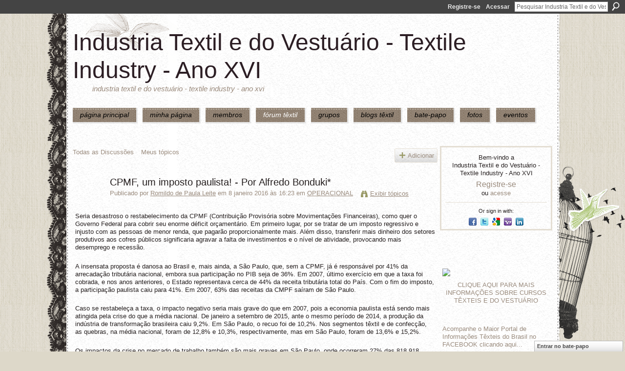

--- FILE ---
content_type: text/html; charset=UTF-8
request_url: https://textileindustry.ning.com/forum/topics/cpmf-um-imposto-paulista-por-alfredo-bonduki
body_size: 65800
content:
<!DOCTYPE html>
<html lang="pt" xmlns:og="http://ogp.me/ns#" xmlns:fb="http://www.facebook.com/2008/fbml">
<head data-layout-view="default" class="xj_layout_head">
<script>
    window.dataLayer = window.dataLayer || [];
        </script>
<!-- Google Tag Manager -->
<script>(function(w,d,s,l,i){w[l]=w[l]||[];w[l].push({'gtm.start':
new Date().getTime(),event:'gtm.js'});var f=d.getElementsByTagName(s)[0],
j=d.createElement(s),dl=l!='dataLayer'?'&l='+l:'';j.async=true;j.src=
'https://www.googletagmanager.com/gtm.js?id='+i+dl;f.parentNode.insertBefore(j,f);
})(window,document,'script','dataLayer','GTM-T5W4WQ');</script>
<!-- End Google Tag Manager -->
        <meta http-equiv="Content-Type" content="text/html; charset=utf-8" />
    <title>CPMF, um imposto paulista! - Por Alfredo Bonduki* - Industria Textil e do Vestu&aacute;rio - Textile Industry - Ano XVI</title>
    <link rel="icon" href="https://textileindustry.ning.com/favicon.ico" type="image/x-icon" />
    <link rel="SHORTCUT ICON" href="https://textileindustry.ning.com/favicon.ico" type="image/x-icon" />
    <meta name="description" content="Seria desastroso o restabelecimento da CPMF (Contribuição Provisória sobre Movimentações Financeiras), como quer o Governo Federal para cobrir seu enorme déf…" />
<meta name="title" content="CPMF, um imposto paulista! - Por Alfredo Bonduki*" />
<meta property="og:type" content="website" />
<meta property="og:url" content="https://textileindustry.ning.com/forum/topics/cpmf-um-imposto-paulista-por-alfredo-bonduki" />
<meta property="og:title" content="CPMF, um imposto paulista! - Por Alfredo Bonduki*" />
<meta property="og:image" content="https://storage.ning.com/topology/rest/1.0/file/get/2745806866?profile=UPSCALE_150x150">
<meta name="twitter:card" content="summary" />
<meta name="twitter:title" content="CPMF, um imposto paulista! - Por Alfredo Bonduki*" />
<meta name="twitter:description" content="Seria desastroso o restabelecimento da CPMF (Contribuição Provisória sobre Movimentações Financeiras), como quer o Governo Federal para cobrir seu enorme déf…" />
<meta name="twitter:image" content="https://storage.ning.com/topology/rest/1.0/file/get/2745806866?profile=UPSCALE_150x150" />
<link rel="image_src" href="https://storage.ning.com/topology/rest/1.0/file/get/2745806866?profile=UPSCALE_150x150" />
<script type="text/javascript">
    djConfig = { preventBackButtonFix: false, isDebug: false }
ning = {"CurrentApp":{"premium":true,"iconUrl":"https:\/\/storage.ning.com\/topology\/rest\/1.0\/file\/get\/2745806866?profile=UPSCALE_150x150","url":"httpsTEXTILEINDUSTRY.ning.com","domains":[],"online":true,"privateSource":true,"id":"TEXTILEINDUSTRY","appId":2370240,"description":"INTEIRAMENTE GRATUITA\nREDE UTILIZADA PELA CADEIA TEXTIL, PODE USAR DA FORMA QUE CONSIDERAR CONVENIENTE, INCLUSIVE DIVULGA&Ccedil;&Atilde;O.","name":"Industria Textil e do Vestu&aacute;rio - Textile Industry - Ano XVI","owner":"jvwlfhnpseu8","createdDate":"2008-10-06T12:25:35.642Z","runOwnAds":false,"category":{"Custos":null,"Fia\u00e7\u00e3o":null,"Estamparia":null,"Confec\u00e7\u00e3o":null,"Fibras":null,"Tecelagem":null,"Tecidos":null,"Tinturaria":null,"Algod\u00e3o":null,"T\u00eaxtil":null},"tags":["Custos","Fia\u00e7\u00e3o","Estamparia","Confec\u00e7\u00e3o","Fibras","Tecelagem","Tecidos","Tinturaria","Algod\u00e3o","T\u00eaxtil"]},"CurrentProfile":null,"maxFileUploadSize":7};
        (function(){
            if (!window.ning) { return; }

            var age, gender, rand, obfuscated, combined;

            obfuscated = document.cookie.match(/xgdi=([^;]+)/);
            if (obfuscated) {
                var offset = 100000;
                obfuscated = parseInt(obfuscated[1]);
                rand = obfuscated / offset;
                combined = (obfuscated % offset) ^ rand;
                age = combined % 1000;
                gender = (combined / 1000) & 3;
                gender = (gender == 1 ? 'm' : gender == 2 ? 'f' : 0);
                ning.viewer = {"age":age,"gender":gender};
            }
        })();

        if (window.location.hash.indexOf('#!/') == 0) {
        window.location.replace(window.location.hash.substr(2));
    }
    window.xg = window.xg || {};
xg.captcha = {
    'shouldShow': false,
    'siteKey': '6Ldf3AoUAAAAALPgNx2gcXc8a_5XEcnNseR6WmsT'
};
xg.addOnRequire = function(f) { xg.addOnRequire.functions.push(f); };
xg.addOnRequire.functions = [];
xg.addOnFacebookLoad = function (f) { xg.addOnFacebookLoad.functions.push(f); };
xg.addOnFacebookLoad.functions = [];
xg._loader = {
    p: 0,
    loading: function(set) {  this.p++; },
    onLoad: function(set) {
                this.p--;
        if (this.p == 0 && typeof(xg._loader.onDone) == 'function') {
            xg._loader.onDone();
        }
    }
};
xg._loader.loading('xnloader');
if (window.bzplcm) {
    window.bzplcm._profileCount = 0;
    window.bzplcm._profileSend = function() { if (window.bzplcm._profileCount++ == 1) window.bzplcm.send(); };
}
xg._loader.onDone = function() {
            if(window.bzplcm)window.bzplcm.start('ni');
        xg.shared.util.parseWidgets();    var addOnRequireFunctions = xg.addOnRequire.functions;
    xg.addOnRequire = function(f) { f(); };
    try {
        if (addOnRequireFunctions) { dojo.lang.forEach(addOnRequireFunctions, function(onRequire) { onRequire.apply(); }); }
    } catch (e) {
        if(window.bzplcm)window.bzplcm.ts('nx').send();
        throw e;
    }
    if(window.bzplcm) { window.bzplcm.stop('ni'); window.bzplcm._profileSend(); }
};
window.xn = { track: { event: function() {}, pageView: function() {}, registerCompletedFlow: function() {}, registerError: function() {}, timer: function() { return { lapTime: function() {} }; } } };</script>
<meta name="medium" content="news" /><link rel="alternate" type="application/atom+xml" title="CPMF, um imposto paulista! - Por Alfredo Bonduki* - Industria Textil e do Vestu&aacute;rio - Textile Industry - Ano XVI" href="https://textileindustry.ning.com/forum/topics/cpmf-um-imposto-paulista-por-alfredo-bonduki?feed=yes&amp;xn_auth=no" /><link rel="alternate" type="application/atom+xml" title="F&oacute;rum de discuss&atilde;o - Industria Textil e do Vestu&aacute;rio - Textile Industry - Ano XVI" href="https://textileindustry.ning.com/forum?sort=mostRecent&amp;feed=yes&amp;xn_auth=no" />
<style type="text/css" media="screen,projection">
@import url("https://static.ning.com/socialnetworkmain/widgets/index/css/common-982.min.css?xn_version=3128532263");
@import url("https://static.ning.com/socialnetworkmain/widgets/forum/css/component.min.css?xn_version=148829171");
@import url("https://static.ning.com/socialnetworkmain/widgets/chat/css/bottom-bar.min.css?xn_version=512265546");

</style>

<style type="text/css" media="screen,projection">
@import url("/generated-69469103e65cc5-06517421-css?xn_version=202512201152");

</style>

<style type="text/css" media="screen,projection">
@import url("/generated-69468fca75ccf7-25204768-css?xn_version=202512201152");

</style>

<!--[if IE 6]>
    <link rel="stylesheet" type="text/css" href="https://static.ning.com/socialnetworkmain/widgets/index/css/common-ie6.min.css?xn_version=463104712" />
<![endif]-->
<!--[if IE 7]>
<link rel="stylesheet" type="text/css" href="https://static.ning.com/socialnetworkmain/widgets/index/css/common-ie7.css?xn_version=2712659298" />
<![endif]-->
<link rel="EditURI" type="application/rsd+xml" title="RSD" href="https://textileindustry.ning.com/profiles/blog/rsd" />
<script type="text/javascript">(function(a,b){if(/(android|bb\d+|meego).+mobile|avantgo|bada\/|blackberry|blazer|compal|elaine|fennec|hiptop|iemobile|ip(hone|od)|iris|kindle|lge |maemo|midp|mmp|netfront|opera m(ob|in)i|palm( os)?|phone|p(ixi|re)\/|plucker|pocket|psp|series(4|6)0|symbian|treo|up\.(browser|link)|vodafone|wap|windows (ce|phone)|xda|xiino/i.test(a)||/1207|6310|6590|3gso|4thp|50[1-6]i|770s|802s|a wa|abac|ac(er|oo|s\-)|ai(ko|rn)|al(av|ca|co)|amoi|an(ex|ny|yw)|aptu|ar(ch|go)|as(te|us)|attw|au(di|\-m|r |s )|avan|be(ck|ll|nq)|bi(lb|rd)|bl(ac|az)|br(e|v)w|bumb|bw\-(n|u)|c55\/|capi|ccwa|cdm\-|cell|chtm|cldc|cmd\-|co(mp|nd)|craw|da(it|ll|ng)|dbte|dc\-s|devi|dica|dmob|do(c|p)o|ds(12|\-d)|el(49|ai)|em(l2|ul)|er(ic|k0)|esl8|ez([4-7]0|os|wa|ze)|fetc|fly(\-|_)|g1 u|g560|gene|gf\-5|g\-mo|go(\.w|od)|gr(ad|un)|haie|hcit|hd\-(m|p|t)|hei\-|hi(pt|ta)|hp( i|ip)|hs\-c|ht(c(\-| |_|a|g|p|s|t)|tp)|hu(aw|tc)|i\-(20|go|ma)|i230|iac( |\-|\/)|ibro|idea|ig01|ikom|im1k|inno|ipaq|iris|ja(t|v)a|jbro|jemu|jigs|kddi|keji|kgt( |\/)|klon|kpt |kwc\-|kyo(c|k)|le(no|xi)|lg( g|\/(k|l|u)|50|54|\-[a-w])|libw|lynx|m1\-w|m3ga|m50\/|ma(te|ui|xo)|mc(01|21|ca)|m\-cr|me(rc|ri)|mi(o8|oa|ts)|mmef|mo(01|02|bi|de|do|t(\-| |o|v)|zz)|mt(50|p1|v )|mwbp|mywa|n10[0-2]|n20[2-3]|n30(0|2)|n50(0|2|5)|n7(0(0|1)|10)|ne((c|m)\-|on|tf|wf|wg|wt)|nok(6|i)|nzph|o2im|op(ti|wv)|oran|owg1|p800|pan(a|d|t)|pdxg|pg(13|\-([1-8]|c))|phil|pire|pl(ay|uc)|pn\-2|po(ck|rt|se)|prox|psio|pt\-g|qa\-a|qc(07|12|21|32|60|\-[2-7]|i\-)|qtek|r380|r600|raks|rim9|ro(ve|zo)|s55\/|sa(ge|ma|mm|ms|ny|va)|sc(01|h\-|oo|p\-)|sdk\/|se(c(\-|0|1)|47|mc|nd|ri)|sgh\-|shar|sie(\-|m)|sk\-0|sl(45|id)|sm(al|ar|b3|it|t5)|so(ft|ny)|sp(01|h\-|v\-|v )|sy(01|mb)|t2(18|50)|t6(00|10|18)|ta(gt|lk)|tcl\-|tdg\-|tel(i|m)|tim\-|t\-mo|to(pl|sh)|ts(70|m\-|m3|m5)|tx\-9|up(\.b|g1|si)|utst|v400|v750|veri|vi(rg|te)|vk(40|5[0-3]|\-v)|vm40|voda|vulc|vx(52|53|60|61|70|80|81|83|85|98)|w3c(\-| )|webc|whit|wi(g |nc|nw)|wmlb|wonu|x700|yas\-|your|zeto|zte\-/i.test(a.substr(0,4)))window.location.replace(b)})(navigator.userAgent||navigator.vendor||window.opera,'https://textileindustry.ning.com/m/discussion?id=2370240%3ATopic%3A701467');</script></head>
<body>
<!-- Google Tag Manager (noscript) -->
<noscript><iframe src="https://www.googletagmanager.com/ns.html?id=GTM-T5W4WQ"
height="0" width="0" style="display:none;visibility:hidden"></iframe></noscript>
<!-- End Google Tag Manager (noscript) -->
    <div class="xj_before_content"><div id='fb-root'></div>
<script>
  window.fbAsyncInit = function () {
    FB.init({
      appId      : null, 
      status     : true,   
      cookie     : true,   
      xfbml      : true, 
      version    : 'v2.3'  
    });
    var n = xg.addOnFacebookLoad.functions.length;
    for (var i = 0; i < n; i++) {
      xg.addOnFacebookLoad.functions[i]();
    }
    xg.addOnFacebookLoad = function (f) { f(); };
    xg.addOnFacebookLoad.functions = [];
  };
  (function() {
    var e = document.createElement('script');
    e.src = document.location.protocol + '//connect.facebook.net/pt_BR/sdk.js';
    e.async = true;
    document.getElementById('fb-root').appendChild(e);
  })();
</script>        <div id="xn_bar">
            <div id="xn_bar_menu">
                <div id="xn_bar_menu_branding" >
                                    </div>

                <div id="xn_bar_menu_more">
                    <form id="xn_bar_menu_search" method="GET" action="https://textileindustry.ning.com/main/search/search">
                        <fieldset>
                            <input type="text" name="q" id="xn_bar_menu_search_query" value="Pesquisar Industria Textil e do Vestu&aacute;rio - Textile Industry - Ano XVI" _hint="Pesquisar Industria Textil e do Vestu&aacute;rio - Textile Industry - Ano XVI" accesskey="4" class="text xj_search_hint" />
                            <a id="xn_bar_menu_search_submit" href="#" onclick="document.getElementById('xn_bar_menu_search').submit();return false">Procurar</a>
                        </fieldset>
                    </form>
                </div>

                            <ul id="xn_bar_menu_tabs">
                                            <li><a href="https://textileindustry.ning.com/main/authorization/signUp?target=https%3A%2F%2Ftextileindustry.ning.com%2Fforum%2Ftopics%2Fcpmf-um-imposto-paulista-por-alfredo-bonduki">Registre-se</a></li>
                                                <li><a href="https://textileindustry.ning.com/main/authorization/signIn?target=https%3A%2F%2Ftextileindustry.ning.com%2Fforum%2Ftopics%2Fcpmf-um-imposto-paulista-por-alfredo-bonduki">Acessar</a></li>
                                    </ul>
                        </div>
        </div>
        </div>
    <div class="xg_theme" data-layout-pack="brutus">
        <div id="xg_themebody">
            <div id="xg_ad_above_header" class="xg_ad xj_ad_above_header dy-displaynone">
                    
                </div>        
            <div id="xg_head">
                <div id="xg_masthead">
                    <h1 id="xg_sitename" class="xj_site_name"><a id="application_name_header_link" href="/">Industria Textil e do Vestu&aacute;rio - Textile Industry - Ano XVI</a></h1>
                    <p id="xg_sitedesc" class="xj_site_desc">Industria Textil e do Vestu&aacute;rio - Textile Industry - Ano XVI</p>
                </div>
                <div id="xg_navigation" class="xj_navigation"><ul>
    <li id="xg_tab_main" class="xg_subtab"><a href="/"><span>P&Aacute;GINA PRINCIPAL</span></a></li><li id="xg_tab_profile" class="xg_subtab"><a href="/profiles"><span>Minha p&aacute;gina</span></a></li><li id="xg_tab_members" class="xg_subtab"><a href="/profiles/members/"><span>Membros</span></a></li><li id="xg_tab_forum" class="xg_subtab this"><a href="/forum"><span>F&oacute;rum T&ecirc;xtil</span></a></li><li id="xg_tab_groups" class="xg_subtab"><a href="/groups"><span>Grupos</span></a></li><li id="xg_tab_blogs" class="xg_subtab"><a href="/profiles/blog/list"><span>Blogs T&ecirc;xtil</span></a></li><li id="xg_tab_chat" class="xg_subtab"><a href="/chat"><span>Bate-papo</span></a></li><li id="xg_tab_photo" class="xg_subtab"><a href="/photo"><span>Fotos</span></a></li><li id="xg_tab_events" class="xg_subtab"><a href="/events"><span>Eventos</span></a></li></ul>
</div>
            </div>
            <div id="xg_ad_below_header" class="xg_ad xj_ad_below_header">
                        <div class="xg_module module-plain  html_module module_text xg_reset" data-module_name="text"
        >
            <div class="xg_module_body xg_user_generated">
            <p></p>
        </div>
        </div>

                    </div>
            <div id="xg" class="xg_widget_forum xg_widget_forum_topic xg_widget_forum_topic_show">
            	 
                <div id="xg_body">
                   
                    <div class="xj_notifications"></div>
                    <div class="xg_column xg_span-16" id="column1">
                        <div id="xg_canvas" class="xj_canvas">
                            <ul class="navigation easyclear">
            <li><a href="https://textileindustry.ning.com/forum">Todas as Discussões</a></li>
        <li><a href="https://textileindustry.ning.com/forum/topic/listForContributor?">Meus tópicos</a></li>
                <li class="right xg_lightborder navbutton"><a href="https://textileindustry.ning.com/main/authorization/signUp?target=https%3A%2F%2Ftextileindustry.ning.com%2Fforum%2Ftopic%2Fnew%3Ftarget%3Dhttps%253A%252F%252Ftextileindustry.ning.com%252Fforum%252Ftopics%252Fcpmf-um-imposto-paulista-por-alfredo-bonduki%26categoryId%3D2370240%253ACategory%253A227" dojoType="PromptToJoinLink" _joinPromptText="Registre-se ou entre para executar esta etapa." _hasSignUp="true" _signInUrl="https://textileindustry.ning.com/main/authorization/signIn?target=https%3A%2F%2Ftextileindustry.ning.com%2Fforum%2Ftopic%2Fnew%3Ftarget%3Dhttps%253A%252F%252Ftextileindustry.ning.com%252Fforum%252Ftopics%252Fcpmf-um-imposto-paulista-por-alfredo-bonduki%26categoryId%3D2370240%253ACategory%253A227" class="xg_sprite xg_sprite-add">Adicionar</a></li>
    </ul>
<div class="xg_module xg_module_with_dialog">
    <div class="xg_headline xg_headline-img xg_headline-2l">
    <div class="ib"><span class="xg_avatar"><a class="fn url" href="http://textileindustry.ning.com/profile/romildodepaulaleite"  title="Romildo de Paula Leite"><span class="table_img dy-avatar dy-avatar-64 "><img  class="photo photo" src="https://storage.ning.com/topology/rest/1.0/file/get/50721108?profile=RESIZE_64x64&amp;width=64&amp;height=64&amp;crop=1%3A1" alt="" /></span></a></span></div>
<div class="tb"><h1>CPMF, um imposto paulista! - Por Alfredo Bonduki*</h1>
        <ul class="navigation byline">
            <li><a class="nolink">Publicado por </a><a href="/profile/romildodepaulaleite">Romildo de Paula Leite</a><a class="nolink"> em 8 janeiro 2016 às 16:23 em </a><a href="https://textileindustry.ning.com/forum/categories/operacional-1/listForCategory">OPERACIONAL</a></li>
            <li><a class="xg_sprite xg_sprite-view" href="https://textileindustry.ning.com/forum/topic/listForContributor?user=17noqnsyi9x0x">Exibir t&oacute;picos</a></li>
        </ul>
    </div>
</div>
    <div class="xg_module_body">
        <div class="discussion" data-category-id="2370240:Category:227">
            <div class="description">
                                <div class="xg_user_generated">
                    <table cellspacing="0" border="0">
<tbody><tr><td><table cellspacing="0" border="0" width="100%">
<tbody><tr><td><p>Seria desastroso o restabelecimento da CPMF (Contribuição Provisória sobre Movimentações Financeiras), como quer o Governo Federal para cobrir seu enorme déficit orçamentário. Em primeiro lugar, por se tratar de um imposto regressivo e injusto com as pessoas de menor renda, que pagarão proporcionalmente mais. Além disso, transferir mais dinheiro dos setores produtivos aos cofres públicos significaria agravar a falta de investimentos e o nível de atividade, provocando mais desemprego e recessão.</p>
<p><br/>A insensata proposta é danosa ao Brasil e, mais ainda, a São Paulo, que, sem a CPMF, já é responsável por 41% da arrecadação tributária nacional, embora sua participação no PIB seja de 36%. Em 2007, último exercício em que a taxa foi cobrada, e nos anos anteriores, o Estado representava cerca de 44% da receita tributária total do País. Com o fim do imposto, a participação paulista caiu para 41%. Em 2007, 63% das receitas da CMPF saíram de São Paulo.</p>
<p><br/>Caso se restabeleça a taxa, o impacto negativo seria mais grave do que em 2007, pois a economia paulista está sendo mais atingida pela crise do que a média nacional. De janeiro a setembro de 2015, ante o mesmo período de 2014, a produção da indústria de transformação brasileira caiu 9,2%. Em São Paulo, o recuo foi de 10,2%. Nos segmentos têxtil e de confecção, as quebras, na média nacional, foram de 12,8% e 10,3%, respectivamente, mas em São Paulo, foram de 13,6% e 15,2%.</p>
<p><br/>Os impactos da crise no mercado de trabalho também são mais graves em São Paulo, onde ocorreram 27% das 818.918 demissões de empregos formais na economia nacional, de janeiro a outubro de 2015. Na indústria de transformação, aconteceram 336.437 desligamentos, sendo 39% em São Paulo. No setor têxtil e de confecção, perderam-se 54.481 postos de trabalho, sendo 36% em São Paulo. A CPMF seria hoje um duro baque para o Estado que mais investe e cria empregos e ainda mantém equilibradas as contas públicas. A indústria têxtil e de confecção paulista, embora represente 29% do PIB nacional do setor, foi responsável por 40% dos investimentos nos últimos quatro anos.</p>
<p><br/>A União deveria seguir o exemplo do Governo de São Paulo, que, desde 2002, diminuiu duas vezes o ICMS dos têxteis: de 18% para 12% e, depois, para 7%. Apesar disso, a arrecadação subiu. É a lógica da Curva de Laffer: professor de economia na universidade da Califórnia, Arthur Laffer demonstrou, na década de 70 do Século XX, que, a partir de um determinado nível das alíquotas dos impostos, o Estado começa a perder dinheiro, pois se reduzem os investimentos e a produção. Em consequência, cai a receita tributária.</p>
<p><br/>Com mais imposto e recessão, a economia paulista poderá ter um colapso muito prejudicial ao Brasil. O Estado tem expressivo intercâmbio comercial e de serviços com todas as regiões do País, que seriam afetadas. Portanto, o alerta quanto à gravidade da recriação da CPMF para São Paulo é motivado por uma preocupação nacional. Pode-se estabelecer um círculo vicioso grave, em prejuízo de todos os brasileiros, a partir de um estado, pluralista e cosmopolita em sua essência, no qual vivem pessoas do Brasil inteiro.</p>
<p><br/>Por isso, é preciso bom senso por parte do governo e mobilização dos 70 deputados federais e dos três senadores de São Paulo, para se evitar a volta da CPMF, cuja sigla, consideradas as razões aqui expostas, poderia perfeitamente ser definida como Contribuição Paulista para o Ministério da Fazenda...</p>
<p><br/>*Alfredo Bonduki, engenheiro formado pela Escola Politécnica da USP, é empresário e presidente do Sinditêxtil-SP.</p>
<p><a rel=nofollow href="http://www.maxpressnet.com.br/Conteudo/1,811333,CPMF_um_imposto_paulista_-_Por_Alfredo_Bonduki_,811333,4.htm">http://www.maxpressnet.com.br/Conteudo/1,811333,CPMF_um_imposto_pau...</a></p>
</td>
</tr>
</tbody>
</table>
</td>
</tr>
<tr><td></td>
</tr>
<tr><td></td>
</tr>
<tr><td></td>
</tr>
<tr><td></td>
</tr>
<tr><td></td>
</tr>
<tr><td></td>
</tr>
<tr><td><table cellspacing="0" width="100%" border="0">
<tbody><tr><td></td>
</tr>
</tbody>
</table>
</td>
</tr>
</tbody>
</table>                </div>
            </div>
        </div>
                    <p class="small" id="tagsList" style="display:none">Tags:<br/></p>
                <div class="left-panel">
            <div class="likebox likebox-ning">
    <div class="ning-like">
                <div class="xg_lightborder like-button like-button-3">
            <a data-content-id="2370240:Topic:701467"
                        data-content-type="Topic"
                        data-sign-up-url="https://textileindustry.ning.com/main/authorization/signUp?target=https%3A%2F%2Ftextileindustry.ning.com%2Fforum%2Ftopics%2Fcpmf-um-imposto-paulista-por-alfredo-bonduki"
                        data-like-url="/main/like/like"
                        data-unlike-url="/main/like/unlike"
                        data-track='{"category":"Likes","action":"Like","label":"","ga4":{"event":"like"}}'                                                data-page-type="detail" class="xg_sprite" href="#">
                Curtir            </a>
        </div>
                <div class="like-count dy-displaynone">
            <a href="#" class="view-liked" _id="2370240:Topic:701467">0 membros curtem isto</a>
        </div>
    </div>
</div>
                <p class="share-links clear">
                <a href="http://www.myspace.com/Modules/PostTo/Pages/?t=CPMF%2C%20um%20imposto%20paulista%21%20-%20Por%20Alfredo%20Bonduki%2A&c=Verifique%20%22CPMF%2C%20um%20imposto%20paulista%21%20-%20Por%20Alfredo%20Bonduki%2A%22%20em%20Industria%20Textil%20e%20do%20Vestu%C3%A1rio%20-%20Textile%20Industry%20-%20Ano%20XVI&u=https%3A%2F%2Ftextileindustry.ning.com%2Fxn%2Fdetail%2F2370240%3ATopic%3A701467&l=2" class="post_to_myspace" target="_blank">MySpace</a>            <script>!function(d,s,id){var js,fjs=d.getElementsByTagName(s)[0];if(!d.getElementById(id)){js=d.createElement(s);js.id=id;js.src="//platform.twitter.com/widgets.js";fjs.parentNode.insertBefore(js,fjs);}}(document,"script","twitter-wjs");</script>
                    <span class="xg_tweet">
        <a href="https://twitter.com/share" class="post_to_twitter twitter-share-button" target="_blank"
            data-text="Conferindo &quot;CPMF, um imposto paulista! - Por Alfredo Bonduki*&quot; no Industria Textil e do Vestu&aacute;rio :" data-url="https://textileindustry.ning.com/forum/topics/cpmf-um-imposto-paulista-por-alfredo-bonduki" data-count="none" data-dnt="true">Tweet</a>
        </span>
        <span class="google-plusone" data-content-type="Topic" data-content-id="2370240:Topic:701467" data-page-type="detail">
    <g:plusone callback="xg_index_googlePlusOne_onPlusOne" size="medium" count="false" href="https://textileindustry.ning.com/xn/detail/2370240:Topic:701467"></g:plusone>
</span>

        <a class="post_to_facebook xj_post_to_facebook" href="http://www.facebook.com/share.php?u=https%3A%2F%2Ftextileindustry.ning.com%2Fforum%2Ftopics%2Fcpmf-um-imposto-paulista-por-alfredo-bonduki%3Fxg_source%3Dfacebookshare&amp;t=" _url="https://textileindustry.ning.com/forum/topics/cpmf-um-imposto-paulista-por-alfredo-bonduki?xg_source=facebookshare" _title="" _log="{&quot;module&quot;:&quot;forum&quot;,&quot;page&quot;:&quot;topic&quot;,&quot;action&quot;:&quot;show&quot;}">Facebook</a>
    <div class="likebox">
    <div class="facebook-like" data-content-type="Topic" data-content-id="2370240:Topic:701467" data-page-type="detail">
        <fb:like href="https://textileindustry.ning.com/xn/detail/2370240:Topic:701467" layout="button_count" show_faces="false" width="450"></fb:like>
    </div>
</div>
                </p>
                            <script>xg.addOnRequire(function () { xg.post('/main/viewcount/update?xn_out=json', {key: '2370240:Topic:701467', x: 'e4a99df'}); });</script>                <p class="small dy-clear view-count-container">
    <span class="view-count-label">Exibições:</span> <span class="view-count">499</span></p>

                    </div>
                <dl id="cf" class="discussion noindent">
            <dd>             <p class="toggle">
            <a href="https://textileindustry.ning.com/main/authorization/signUp?target=https%3A%2F%2Ftextileindustry.ning.com%2Fforum%2Ftopics%2Fcpmf-um-imposto-paulista-por-alfredo-bonduki" dojoType="PromptToJoinLink" _joinPromptText="Registre-se ou entre para executar esta etapa." _hasSignUp="true" _signInUrl="https://textileindustry.ning.com/main/authorization/signIn?target=https%3A%2F%2Ftextileindustry.ning.com%2Fforum%2Ftopics%2Fcpmf-um-imposto-paulista-por-alfredo-bonduki"><span><!--[if IE]>&#9658;<![endif]--><![if !IE]>&#9654;<![endif]></span> Responder esta</a>
        </p>
    </dd>        </dl>
    </div>
</div>
    <div class="xg_module">
            <div id="discussionReplies" >
            <div class="xg_module_body">
                <h3 id="comments" _scrollTo="cid-">Respostas a este tópico</h3>
                                    <dl class="discussion clear i0 xg_lightborder">
    <dt class="byline">
        <a name="2370240:Comment:701810" id="cid-2370240:Comment:701810"></a>         <span class="xg_avatar"><a class="fn url" href="http://textileindustry.ning.com/profile/JulioCaetanoHBC"  title="Julio Caetano H. B. C."><span class="table_img dy-avatar dy-avatar-48 "><img  class="photo photo left" src="https://storage.ning.com/topology/rest/1.0/file/get/3561814958?profile=RESIZE_48X48" alt="" /></span></a></span><a name="2370240Comment701810" href="https://textileindustry.ning.com/xn/detail/2370240:Comment:701810" title="Permalink para esta resposta" class="xg_icon xg_icon-permalink">Permalink</a> Responder até <a href="https://textileindustry.ning.com/forum/topic/listForContributor?user=2ol1vw8ro9m83" class="fn url">Julio Caetano H. B. C.</a> em <span class="timestamp">9 janeiro 2016 at 18:51</span    </dt>
        <dd>
                        <div class="description" id="desc_2370240Comment701810"><div class="xg_user_generated"><p>Vejo o recolhimento da CPMF como bastante simples, fácil e de baixo custo. Foi pena que ao invés de se eliminar uma série de outros impostos com montantes equivalentes à sua arrecadação, tê-la eliminado.<br/>Hoje o governo não tem credibilidade para nem analisar/estudar sua reimplantação.<br/><br/>Julio Caetano</p></div></div>
                </dd>
        <dd>
        <ul class="actionlinks">
            <li class="actionlink">
                            <p class="toggle">
                    <a href="https://textileindustry.ning.com/main/authorization/signUp?target=https%3A%2F%2Ftextileindustry.ning.com%2Fforum%2Ftopics%2Fcpmf-um-imposto-paulista-por-alfredo-bonduki" dojoType="PromptToJoinLink" _joinPromptText="Registre-se ou entre para executar esta etapa." _hasSignUp="true" _signInUrl="https://textileindustry.ning.com/main/authorization/signIn?target=https%3A%2F%2Ftextileindustry.ning.com%2Fforum%2Ftopics%2Fcpmf-um-imposto-paulista-por-alfredo-bonduki"><span><!--[if IE]>&#9658;<![endif]--><![if !IE]>&#9654;<![endif]></span> Responder</a>
                </p>
                    </li>
    <li class="actionlink"></li>    </ul>
</dl>
<dl class="discussion clear i0 xg_lightborder">
    <dt class="byline">
        <a name="2370240:Comment:701813" id="cid-2370240:Comment:701813"></a>         <span class="xg_avatar"><a class="fn url" href="http://textileindustry.ning.com/profile/AfonsoCelsodeOliveira525"  title="Afonso Celso de Oliveira"><span class="table_img dy-avatar dy-avatar-48 "><img  class="photo photo left" src="https://storage.ning.com/topology/rest/1.0/file/get/50720334?profile=original&amp;width=48&amp;height=48&amp;crop=1%3A1" alt="" /></span></a></span><a name="2370240Comment701813" href="https://textileindustry.ning.com/xn/detail/2370240:Comment:701813" title="Permalink para esta resposta" class="xg_icon xg_icon-permalink">Permalink</a> Responder até <a href="https://textileindustry.ning.com/forum/topic/listForContributor?user=09t2xaiqiv335" class="fn url">Afonso Celso de Oliveira</a> em <span class="timestamp">9 janeiro 2016 at 20:36</span    </dt>
        <dd>
                        <div class="description" id="desc_2370240Comment701813"><div class="xg_user_generated"><p>Sera que toda esta situacao nao e uma preparacao profunfa para os mercados Americano-Brasileiro se unirem?</p>
<p>Com CPMF aumenta a <span style="text-decoration: line-through;">arrecadacao</span> mas possibilita melhor controle de Fluxo de Capital.Nos sabemos que o nosso</p>
<p>mercado consumidor e de grande interesse por parte dos empresarios Americanos.</p>
<p>E dificil mas temos que escolher</p></div></div>
                </dd>
        <dd>
        <ul class="actionlinks">
            <li class="actionlink">
                            <p class="toggle">
                    <a href="https://textileindustry.ning.com/main/authorization/signUp?target=https%3A%2F%2Ftextileindustry.ning.com%2Fforum%2Ftopics%2Fcpmf-um-imposto-paulista-por-alfredo-bonduki" dojoType="PromptToJoinLink" _joinPromptText="Registre-se ou entre para executar esta etapa." _hasSignUp="true" _signInUrl="https://textileindustry.ning.com/main/authorization/signIn?target=https%3A%2F%2Ftextileindustry.ning.com%2Fforum%2Ftopics%2Fcpmf-um-imposto-paulista-por-alfredo-bonduki"><span><!--[if IE]>&#9658;<![endif]--><![if !IE]>&#9654;<![endif]></span> Responder</a>
                </p>
                    </li>
    <li class="actionlink"></li>    </ul>
</dl>
<dl class="discussion clear i0 xg_lightborder">
    <dt class="byline">
        <a name="2370240:Comment:701816" id="cid-2370240:Comment:701816"></a>         <span class="xg_avatar"><a class="fn url" href="http://textileindustry.ning.com/profile/JulioCaetanoHBC"  title="Julio Caetano H. B. C."><span class="table_img dy-avatar dy-avatar-48 "><img  class="photo photo left" src="https://storage.ning.com/topology/rest/1.0/file/get/3561814958?profile=RESIZE_48X48" alt="" /></span></a></span><a name="2370240Comment701816" href="https://textileindustry.ning.com/xn/detail/2370240:Comment:701816" title="Permalink para esta resposta" class="xg_icon xg_icon-permalink">Permalink</a> Responder até <a href="https://textileindustry.ning.com/forum/topic/listForContributor?user=2ol1vw8ro9m83" class="fn url">Julio Caetano H. B. C.</a> em <span class="timestamp">9 janeiro 2016 at 20:49</span    </dt>
        <dd>
                        <div class="description" id="desc_2370240Comment701816"><div class="xg_user_generated">Não vejo o menor sentido.<br />
Julio Caetano</div></div>
                </dd>
        <dd>
        <ul class="actionlinks">
            <li class="actionlink">
                            <p class="toggle">
                    <a href="https://textileindustry.ning.com/main/authorization/signUp?target=https%3A%2F%2Ftextileindustry.ning.com%2Fforum%2Ftopics%2Fcpmf-um-imposto-paulista-por-alfredo-bonduki" dojoType="PromptToJoinLink" _joinPromptText="Registre-se ou entre para executar esta etapa." _hasSignUp="true" _signInUrl="https://textileindustry.ning.com/main/authorization/signIn?target=https%3A%2F%2Ftextileindustry.ning.com%2Fforum%2Ftopics%2Fcpmf-um-imposto-paulista-por-alfredo-bonduki"><span><!--[if IE]>&#9658;<![endif]--><![if !IE]>&#9654;<![endif]></span> Responder</a>
                </p>
                    </li>
    <li class="actionlink"></li>    </ul>
</dl>
<dl class="discussion clear i0 xg_lightborder">
    <dt class="byline">
        <a name="2370240:Comment:701901" id="cid-2370240:Comment:701901"></a>         <span class="xg_avatar"><a class="fn url" href="http://textileindustry.ning.com/profile/HilarioAleixoMunhoz"  title="Hilario Aleixo Munhoz"><span class="table_img dy-avatar dy-avatar-48 "><img  class="photo photo left" src="https://storage.ning.com/topology/rest/1.0/file/get/50720334?profile=original&amp;width=48&amp;height=48&amp;crop=1%3A1" alt="" /></span></a></span><a name="2370240Comment701901" href="https://textileindustry.ning.com/xn/detail/2370240:Comment:701901" title="Permalink para esta resposta" class="xg_icon xg_icon-permalink">Permalink</a> Responder até <a href="https://textileindustry.ning.com/forum/topic/listForContributor?user=088a299pnvwtw" class="fn url">Hilario Aleixo Munhoz</a> em <span class="timestamp">10 janeiro 2016 at 17:44</span    </dt>
        <dd>
                        <div class="description" id="desc_2370240Comment701901"><div class="xg_user_generated"><p>OK, mas o que vamos fazer?</p>
<p>Se não temos a intenção de fazer nada, isto é, se nossa intenção é de falar, torcer e rezar... </p>
<p>Melhor então será só torcer e rezar....</p>
<p>Se não houver mobilização...esquece...vamos pagar a CPMF e ainda haverá uma boa parcela da população feliz em ver quem ganha mais pagar esse imposto ... O caráter populista que se está desenhando este imposto será empurrado com famoso slogan "vocês não gostam de pobre...por isso querem que todos paguem.... o certo é pagar quem pode... " </p>
<p>Então senhores... ou temos coragem de nos mobilizarmos, deixar o "politicamente correto" de lado e defendermos nossos empregos ou empresas ... ou vamos pagar sim...</p>
<p> </p>
<p>Aliás, onde estávamos na ultima manifestação de 13 de dezembro? Onde estaremos em 13 de março?</p>
<p></p>
<p>Dê a desculpa que for... mas se vc não faz nada... melhor continuar apenas torcendo e rezando.</p>
<p></p>
<p></p></div></div>
                </dd>
        <dd>
        <ul class="actionlinks">
            <li class="actionlink">
                            <p class="toggle">
                    <a href="https://textileindustry.ning.com/main/authorization/signUp?target=https%3A%2F%2Ftextileindustry.ning.com%2Fforum%2Ftopics%2Fcpmf-um-imposto-paulista-por-alfredo-bonduki" dojoType="PromptToJoinLink" _joinPromptText="Registre-se ou entre para executar esta etapa." _hasSignUp="true" _signInUrl="https://textileindustry.ning.com/main/authorization/signIn?target=https%3A%2F%2Ftextileindustry.ning.com%2Fforum%2Ftopics%2Fcpmf-um-imposto-paulista-por-alfredo-bonduki"><span><!--[if IE]>&#9658;<![endif]--><![if !IE]>&#9654;<![endif]></span> Responder</a>
                </p>
                    </li>
    <li class="actionlink"></li>    </ul>
</dl>
<dl class="discussion clear i0 xg_lightborder">
    <dt class="byline">
        <a name="2370240:Comment:701905" id="cid-2370240:Comment:701905"></a>         <span class="xg_avatar"><a class="fn url" href="http://textileindustry.ning.com/profile/JulioCaetanoHBC"  title="Julio Caetano H. B. C."><span class="table_img dy-avatar dy-avatar-48 "><img  class="photo photo left" src="https://storage.ning.com/topology/rest/1.0/file/get/3561814958?profile=RESIZE_48X48" alt="" /></span></a></span><a name="2370240Comment701905" href="https://textileindustry.ning.com/xn/detail/2370240:Comment:701905" title="Permalink para esta resposta" class="xg_icon xg_icon-permalink">Permalink</a> Responder até <a href="https://textileindustry.ning.com/forum/topic/listForContributor?user=2ol1vw8ro9m83" class="fn url">Julio Caetano H. B. C.</a> em <span class="timestamp">10 janeiro 2016 at 18:49</span    </dt>
        <dd>
                        <div class="description" id="desc_2370240Comment701905"><div class="xg_user_generated">Vamos: promover o impeachment da presidente Dilma + reduzir drasticamente os gastos exagerados dos poderes executivos, legislativos, judiciários e demais órgãos/entidades/empresas subordinadas/ligadas aos governos + os impostos e preços já foram recentemente aumentados/alinhados.<br />
Julio Caetano</div></div>
                </dd>
        <dd>
        <ul class="actionlinks">
            <li class="actionlink">
                            <p class="toggle">
                    <a href="https://textileindustry.ning.com/main/authorization/signUp?target=https%3A%2F%2Ftextileindustry.ning.com%2Fforum%2Ftopics%2Fcpmf-um-imposto-paulista-por-alfredo-bonduki" dojoType="PromptToJoinLink" _joinPromptText="Registre-se ou entre para executar esta etapa." _hasSignUp="true" _signInUrl="https://textileindustry.ning.com/main/authorization/signIn?target=https%3A%2F%2Ftextileindustry.ning.com%2Fforum%2Ftopics%2Fcpmf-um-imposto-paulista-por-alfredo-bonduki"><span><!--[if IE]>&#9658;<![endif]--><![if !IE]>&#9654;<![endif]></span> Responder</a>
                </p>
                    </li>
    <li class="actionlink"></li>    </ul>
</dl>
<dl class="discussion clear i0 xg_lightborder">
    <dt class="byline">
        <a name="2370240:Comment:701914" id="cid-2370240:Comment:701914"></a>         <span class="xg_avatar"><a class="fn url" href="http://textileindustry.ning.com/profile/AfonsoCelsodeOliveira525"  title="Afonso Celso de Oliveira"><span class="table_img dy-avatar dy-avatar-48 "><img  class="photo photo left" src="https://storage.ning.com/topology/rest/1.0/file/get/50720334?profile=original&amp;width=48&amp;height=48&amp;crop=1%3A1" alt="" /></span></a></span><a name="2370240Comment701914" href="https://textileindustry.ning.com/xn/detail/2370240:Comment:701914" title="Permalink para esta resposta" class="xg_icon xg_icon-permalink">Permalink</a> Responder até <a href="https://textileindustry.ning.com/forum/topic/listForContributor?user=09t2xaiqiv335" class="fn url">Afonso Celso de Oliveira</a> em <span class="timestamp">10 janeiro 2016 at 22:07</span    </dt>
        <dd>
                        <div class="description" id="desc_2370240Comment701914"><div class="xg_user_generated"><p>A maneira mais simples de controlar as movimentações financeiras e pela CPMF,relatórios diários por CPF ou CNPJ dará uma maior clareza do tamanho do Brasil,de quebra terá um aumento de arrecadação.<br/> <br/> <cite>Julio Caetano H. B. C. disse:</cite></p>
<blockquote cite="http://textileindustry.ning.com/forum/topics/cpmf-um-imposto-paulista-por-alfredo-bonduki?commentId=2370240%3AComment%3A701816&amp;xg_source=msg_com_forum#2370240Comment701816"><div><div class="xg_user_generated">Não vejo o menor sentido.<br/> Julio Caetano</div>
</div>
</blockquote></div></div>
                </dd>
        <dd>
        <ul class="actionlinks">
            <li class="actionlink">
                            <p class="toggle">
                    <a href="https://textileindustry.ning.com/main/authorization/signUp?target=https%3A%2F%2Ftextileindustry.ning.com%2Fforum%2Ftopics%2Fcpmf-um-imposto-paulista-por-alfredo-bonduki" dojoType="PromptToJoinLink" _joinPromptText="Registre-se ou entre para executar esta etapa." _hasSignUp="true" _signInUrl="https://textileindustry.ning.com/main/authorization/signIn?target=https%3A%2F%2Ftextileindustry.ning.com%2Fforum%2Ftopics%2Fcpmf-um-imposto-paulista-por-alfredo-bonduki"><span><!--[if IE]>&#9658;<![endif]--><![if !IE]>&#9654;<![endif]></span> Responder</a>
                </p>
                    </li>
    <li class="actionlink"></li>    </ul>
</dl>
<dl class="discussion clear i0 xg_lightborder">
    <dt class="byline">
        <a name="2370240:Comment:701989" id="cid-2370240:Comment:701989"></a>         <span class="xg_avatar"><a class="fn url" href="http://textileindustry.ning.com/profile/RobertoCamim"  title="Roberto Camim"><span class="table_img dy-avatar dy-avatar-48 "><img  class="photo photo left" src="https://storage.ning.com/topology/rest/1.0/file/get/64310205?profile=RESIZE_48X48&amp;width=48&amp;height=48&amp;crop=1%3A1" alt="" /></span></a></span><a name="2370240Comment701989" href="https://textileindustry.ning.com/xn/detail/2370240:Comment:701989" title="Permalink para esta resposta" class="xg_icon xg_icon-permalink">Permalink</a> Responder até <a href="https://textileindustry.ning.com/forum/topic/listForContributor?user=2e37ghpxq07y4" class="fn url">Roberto Camim</a> em <span class="timestamp">11 janeiro 2016 at 10:15</span    </dt>
        <dd>
                        <div class="description" id="desc_2370240Comment701989"><div class="xg_user_generated">Estimados amigos, é notório que nossos governantes são absurdamente incompetentes, para dirigir nosso grande Brasil.<br />
Bilhões foram roubados de nós e a impunidade continua, pergunto, porque algumas pessoas (as quais não podemos chamar de brasileiros) pensão que podem se beneficiar aproveitando-se a desgraça de milhões.<br />
Quando os Federais começam a trabalhar, para punir os ladrões, logo o poder encontra uma forma de amputar suas pernas, para que a impunidade possa continuar.<br />
A pura incompetência levou o Brasil ao estágio em que estamos, ninguém fala em criar estratégia para coibir estas impunidades, porém aceitam pagar mais impostos tal como a CPMF.<br />
Há 30/40 anos atrás, para se ter alguma coisa, tais como moradia, um pedaço de terra, alimento, estudo, gás, etc., era preciso trabalhar e muito, hoje uma boa parte da população quer ter tudo gratuito e fácil, o exemplo vem de cima.<br />
Estes incompetentes para se aproveitar de uma situação, fizeram e estão fazendo cortesia com o chapéu de milhões de brasileiros, dando para boa parte da população, bolsa isso bolsa aquilo e o mais absurdo auxílio reclusão.<br />
Existem duas palavras muito importante, a Honestidade e o Patriotismo, infelizmente são desconhecidas por muitos brasileiros.<br />
Pergunto novamente, porque temos que pagar por tanta incompetência.</div></div>
                </dd>
        <dd>
        <ul class="actionlinks">
            <li class="actionlink">
                            <p class="toggle">
                    <a href="https://textileindustry.ning.com/main/authorization/signUp?target=https%3A%2F%2Ftextileindustry.ning.com%2Fforum%2Ftopics%2Fcpmf-um-imposto-paulista-por-alfredo-bonduki" dojoType="PromptToJoinLink" _joinPromptText="Registre-se ou entre para executar esta etapa." _hasSignUp="true" _signInUrl="https://textileindustry.ning.com/main/authorization/signIn?target=https%3A%2F%2Ftextileindustry.ning.com%2Fforum%2Ftopics%2Fcpmf-um-imposto-paulista-por-alfredo-bonduki"><span><!--[if IE]>&#9658;<![endif]--><![if !IE]>&#9654;<![endif]></span> Responder</a>
                </p>
                    </li>
    <li class="actionlink"></li>    </ul>
</dl>
<dl class="discussion clear i0 xg_lightborder">
    <dt class="byline">
        <a name="2370240:Comment:702053" id="cid-2370240:Comment:702053"></a>         <span class="xg_avatar"><a class="fn url" href="http://textileindustry.ning.com/profile/AntonioSilverioPaculdinoFerre302"  title="Antonio Silv&eacute;rio Paculdino Ferre"><span class="table_img dy-avatar dy-avatar-48 "><img  class="photo photo left" src="https://storage.ning.com/topology/rest/1.0/file/get/50720334?profile=original&amp;width=48&amp;height=48&amp;crop=1%3A1" alt="" /></span></a></span><a name="2370240Comment702053" href="https://textileindustry.ning.com/xn/detail/2370240:Comment:702053" title="Permalink para esta resposta" class="xg_icon xg_icon-permalink">Permalink</a> Responder até <a href="https://textileindustry.ning.com/forum/topic/listForContributor?user=3s9c4ce8i93g5" class="fn url">Antonio Silv&eacute;rio Paculdino Ferre</a> em <span class="timestamp">12 janeiro 2016 at 8:32</span    </dt>
        <dd>
                        <div class="description" id="desc_2370240Comment702053"><div class="xg_user_generated">Temos que nos manifestar pelo menos, comparecendo às passeatas e esconjurando o congresso. Basta de tantos legisladores!</div></div>
                </dd>
        <dd>
        <ul class="actionlinks">
            <li class="actionlink">
                            <p class="toggle">
                    <a href="https://textileindustry.ning.com/main/authorization/signUp?target=https%3A%2F%2Ftextileindustry.ning.com%2Fforum%2Ftopics%2Fcpmf-um-imposto-paulista-por-alfredo-bonduki" dojoType="PromptToJoinLink" _joinPromptText="Registre-se ou entre para executar esta etapa." _hasSignUp="true" _signInUrl="https://textileindustry.ning.com/main/authorization/signIn?target=https%3A%2F%2Ftextileindustry.ning.com%2Fforum%2Ftopics%2Fcpmf-um-imposto-paulista-por-alfredo-bonduki"><span><!--[if IE]>&#9658;<![endif]--><![if !IE]>&#9654;<![endif]></span> Responder</a>
                </p>
                    </li>
    <li class="actionlink"></li>    </ul>
</dl>
<dl class="discussion clear i0 xg_lightborder">
    <dt class="byline">
        <a name="2370240:Comment:702056" id="cid-2370240:Comment:702056"></a>         <span class="xg_avatar"><a class="fn url" href="http://textileindustry.ning.com/profile/JulioCaetanoHBC"  title="Julio Caetano H. B. C."><span class="table_img dy-avatar dy-avatar-48 "><img  class="photo photo left" src="https://storage.ning.com/topology/rest/1.0/file/get/3561814958?profile=RESIZE_48X48" alt="" /></span></a></span><a name="2370240Comment702056" href="https://textileindustry.ning.com/xn/detail/2370240:Comment:702056" title="Permalink para esta resposta" class="xg_icon xg_icon-permalink">Permalink</a> Responder até <a href="https://textileindustry.ning.com/forum/topic/listForContributor?user=2ol1vw8ro9m83" class="fn url">Julio Caetano H. B. C.</a> em <span class="timestamp">12 janeiro 2016 at 9:06</span    </dt>
        <dd>
                        <div class="description" id="desc_2370240Comment702056"><div class="xg_user_generated">Temos que nos manifestar pelas Redes Sociais + Manifestações de Rua + Pressionando nossos eleitos + Votando bem.<br />
Julio Caetano</div></div>
                </dd>
        <dd>
        <ul class="actionlinks">
            <li class="actionlink">
                            <p class="toggle">
                    <a href="https://textileindustry.ning.com/main/authorization/signUp?target=https%3A%2F%2Ftextileindustry.ning.com%2Fforum%2Ftopics%2Fcpmf-um-imposto-paulista-por-alfredo-bonduki" dojoType="PromptToJoinLink" _joinPromptText="Registre-se ou entre para executar esta etapa." _hasSignUp="true" _signInUrl="https://textileindustry.ning.com/main/authorization/signIn?target=https%3A%2F%2Ftextileindustry.ning.com%2Fforum%2Ftopics%2Fcpmf-um-imposto-paulista-por-alfredo-bonduki"><span><!--[if IE]>&#9658;<![endif]--><![if !IE]>&#9654;<![endif]></span> Responder</a>
                </p>
                    </li>
    <li class="actionlink"></li>    </ul>
</dl>
                    <dl class="last-reply">
                        <dd>             <p class="toggle">
            <a href="https://textileindustry.ning.com/main/authorization/signUp?target=https%3A%2F%2Ftextileindustry.ning.com%2Fforum%2Ftopics%2Fcpmf-um-imposto-paulista-por-alfredo-bonduki" dojoType="PromptToJoinLink" _joinPromptText="Registre-se ou entre para executar esta etapa." _hasSignUp="true" _signInUrl="https://textileindustry.ning.com/main/authorization/signIn?target=https%3A%2F%2Ftextileindustry.ning.com%2Fforum%2Ftopics%2Fcpmf-um-imposto-paulista-por-alfredo-bonduki"><span><!--[if IE]>&#9658;<![endif]--><![if !IE]>&#9654;<![endif]></span> Responder &agrave; discuss&atilde;o</a>
        </p>
    </dd>                    </dl>
                                            </div>
            <div class="xg_module_foot">
                                    <p class="left">
                        <a class="xg_icon xg_icon-rss" href="https://textileindustry.ning.com/forum/topics/cpmf-um-imposto-paulista-por-alfredo-bonduki?feed=yes&amp;xn_auth=no">RSS</a>
                    </p>
                            </div>
        </div>
    </div>

                        </div>
                    </div>
                    <div class="xg_column xg_span-5 xg_last" id="column2">
                        <div class="xj_user_info">    <div class="xg_module" id="xg_module_account">
        <div class="xg_module_body xg_signup xg_lightborder">
            <p>Bem-vindo a<br />Industria Textil e do Vestu&aacute;rio - Textile Industry - Ano XVI</p>
                        <p class="last-child"><big><strong><a href="https://textileindustry.ning.com/main/authorization/signUp?target=https%3A%2F%2Ftextileindustry.ning.com%2Fforum%2Ftopics%2Fcpmf-um-imposto-paulista-por-alfredo-bonduki">Registre-se</a></strong></big><br/>ou <a href="https://textileindustry.ning.com/main/authorization/signIn?target=https%3A%2F%2Ftextileindustry.ning.com%2Fforum%2Ftopics%2Fcpmf-um-imposto-paulista-por-alfredo-bonduki" style="white-space:nowrap">acesse</a></p>
                            <div class="xg_external_signup xg_lightborder xj_signup">
                    <p class="dy-small">Or sign in with:</p>
                    <ul class="providers">
            <li>
            <a
                onclick="xg.index.authorization.social.openAuthWindow(
                    'https://auth.ning.com/socialAuth/facebook?edfm=P%2BEeupUuWeCzIugQx8MU3vB7GCsD03IAqV7RPADEj64OPlP7vfAQVI%2FKb5FJoPP6wEIc6YqSQH2E%2FW6bOAoG68HpYWm6cVvkyBTkoHi6Ko8%2BPpfsfgC%2F7e6jxvRU48WIHX27cCPAJEzlKkS28iYetWHC7eecqUfhXyQcICg4z4cUkGQdMmVcFcJyU3K60i1udLcOdroq23RiRlxA8wZsk18RwsjHoWNcG204a9YFYh1eNHY3Mr34X0sW%2B5Lj8TY6vw9wWdQjUwMai%2B08nww4sxwvdZ53YS4ZT2ejn6UgFLZ5eKVmf2tbnBRw%2BRP8XAAfiSFWzw7j65f%2BZC%2FiqBSGr5llCJSr5VbI3EzM%2FYFYP1465HL5yF3m%2BWxPvyfE8roQAyFh5z0OKlI1AGaTlhbwSUUgntJDgcKvXH25qyQr0ifEDYcCzt8E6f1luGEGC6RM8%2BAoo0HA4vEp5YaBKkE%2BcfJ3gBcAJ0yqxE0l7GdOXww%3D'
                    ); return false;">
                            <span class="mini-service mini-service-facebook" title="Facebook"></span>
                        </a>
        </li>
            <li>
            <a
                onclick="xg.index.authorization.social.openAuthWindow(
                    'https://auth.ning.com/socialAuth/twitter?edfm=l0lRcVBt3o%2BI7XhRYYE%2BP7cGyL%2FEXkxKtrlug1P0WWX%2B3%2F%2B6PIc93FeyFhQGZo8x2%2FxCsxGx605fgMTjoE3KIOYIjRxP%2BnhzwzqqnT72LRBSJBcE0KY%2BUshiNY%2FBt5T9cOXWFv2mteH9L%2BBpFw8A84HdGhVUUdC0fCLJXh8wiVFN6RtxJIcyC2w2Iqu8qqdSF5e8KXOR2OQTf6O6M54HZEdrV7i1B8ug6AdB%2Bo2z35u1MIHoOZioeKJsBq6A9OpldFKnIAaVAmOjAjvumP%2BAR4ts2l2aXo%2FITKj4RUVTN5ZU0SeB3XIM5h%2FpIHk9lMXluzZuUI56MWRi%2BX0Pd0Q9M8COZb9gK%2FmZVQkXQWpilA6esl5dYZtpf%2B%2B%2FvTz49lJr5xTBdqnF09Uw6l%2B6rUNmVj%2BXXE2%2BoBm%2Fz5Dg%2BjPGwO20r1w%2Bs00DCF6lwNpHRzeNfSGdf3E4PENJjwFjKK9gcsbTejXP8LRw7y5IgibJEm7gCdK2K76x7pdmkKgMPPl1YXR0B4QE2inccdBnbdsu1A%3D%3D'
                ); return false;">
                <span class="mini-service mini-service-twitter" title="Twitter"></span>
            </a>
        </li>
            <li>
            <a
                onclick="xg.index.authorization.social.openAuthWindow(
                    'https://auth.ning.com/socialAuth/google?edfm=zgwojCZBKkMO3YR4zhqQh6sP6Xh62akoCj17aQMlwtUPKCoJT6eOpWjUh7SU0bAzXpWYBnSs4IxiWCBIcoah69vLH4dXK41RGOk2kjJt15d5yhV22A8vxnpznZIrwDqx6xqsWXrNmertESdUM04k4H%2Fac%2BSNNfUfzSxdUZICRnu9tb4aOx2VIHKs4AJCzRyYuUqSRvBpA6Z%2BJ9aX20B%2BHQFXdAFLPILpawg6GE9fZpihWd8609NnpDbdYtuYxE78H3JA09JHhlH9c%2B1cGWjPM4WZSeKLWVbhzGvMukQqrN%2FXngWYIXtsWBTKZdXvTpL9nMhcSUewxNmqEvtrV5YXqij90%2BGQnuEZp6hbHF%2FbKfsteXmYmJkIxep%2FCYmz3vPdg4tF1RrcTKAwzPfwH5DK6Q7hYYeNr4%2FYppIjPfzMvSSZ36XMW4%2FuL%2B9Ix4qey9Y83cN9mLUxoKbOc5kqJzP4%2FaP8QgYvPYNg5QlmH7BQiugQZLzdbgKHBjevrSm4R%2BX2bLcflqyuDrzRjPOB%2FmLIAg%3D%3D'
                ); return false;">
                <span class="mini-service mini-service-google" title="Google"></span>
            </a>
        </li>
            <li>
            <a
                onclick="xg.index.authorization.social.openAuthWindow(
                    'https://auth.ning.com/socialAuth/yahooopenidconnect?edfm=KFTZ%2BThaVhWpA8jfhZTk0GDO4xX5kfe6b9PPjEJqOgIlqCVq1DBOj%2B7D1prVgslT7J8VfEAI9nQgDbxB7NjjsdncxfaifCjSq5CACPEXJKRtWnu5UpduonB5qNxwX8aveGzjJX8EkfrMCivRLhUC%2F2aRbptdqLi8o3cYZDt5MDpdLE6z%2BXgvY7VVKhGNeg0hxfjPRfC2vSL4tVAH0ENrTxm8O1oqco5PjF3DAv3LFmyx4hxA5rrVBRxTvCAfAxKO%2FcVZcxgI2o33H%2BkYKP5moTPrDzojfGWjCIor2tRRN1OBCYvdPsHjMbeZXM6LX3392TXnNMraCsFQf%2B9HknUA94PV1pD5%2FWesPMuTDJWIcLPxS9TsEDxdwk7oTr31FIMRKTD7YIyYf3qZT8x3LPwpIA%3D%3D'
                ); return false;">
                <span class="mini-service mini-service-yahoo" title="Yahoo!"></span>
            </a>
        </li>
            <li>
            <a
                onclick="xg.index.authorization.social.openAuthWindow(
                    'https://auth.ning.com/socialAuth/linkedin?edfm=nj0GfXdVr9mRm9GWZJA0d8eydvlglIX%2FPY10GU3lNMZPyu5ukvDudq1aFsxUCr0CAJ%2Fi8zbeE7WZLDsfMXddvNgmV8aZEW3nYCne1u6SJN%2BWY2F%2FnoAYre8y5e3kbdUB0pRMHPmXqO2kRGyxhE4Zw1nPHSl06TOyWk%2BpjguvlZwg1lvmPvP00FNP3n8Kp6v%2Bna%2Fy9rl213%2F1IjcezGG%2Byr3vzYQ6DZkvShazu8vqYnm9gtcNB2mx3MK8vnTwLKZD7aeLrWPWrO4P%2F%2F9CDToSp9b1M4I7K3gkMisQFSYLJWSy%2FT2%2B4zsG7vkykExbhvh%2FrO6%2FMsab0eH4ycIaDtgdXFIdpNclNFN7zQisRko8QKT5QpUlQhboCpHdQ5wza7MZjLYsY6HrjL9h96Gl8rf4VjM4z3Phz0LZAWZ7q9tGb%2Fwz5QIquiDldMIsHiXKlkIRfjEfr1ALHL9BJcW5XU%2FEMg%3D%3D'
                ); return false;">
                <span class="mini-service mini-service-linkedin" title="LinkedIn"></span>
            </a>
        </li>
    </ul>
                </div>
                    </div>
    </div>
</div>
                        <div class="xj_sidebar_content"><div class="xg_module html_module module_text xg_reset" data-module_name="text"
        >
            <div class="xg_module_body xg_user_generated">
            <p style="text-align: center;"><a href="http://santamargarida.ind.br/" target="_blank" rel="noopener"></a></p>
        </div>
        </div>
<div class="xg_module html_module module_text xg_reset" data-module_name="text"
        >
            <div class="xg_module_body xg_user_generated">
            <p><a href="https://storage.ning.com/topology/rest/1.0/file/get/8438859090?profile=original" target="_blank" rel="noopener"><img src="https://storage.ning.com/topology/rest/1.0/file/get/8438859090?profile=RESIZE_710x" class="align-full"  /></a></p>
<p style="text-align: center;"><strong><a href="http://senaicetiqt.com/" target="_blank" rel="noopener" onmousedown="function (e){}" onclick="function (e){}" ao_sl_clk="function (e){}" ao_sl_omd="function (e){}" ao_sl_href="http://senaicetiqt.com/">CLIQUE AQUI PARA MAIS INFORMAÇÕES SOBRE CURSOS TÊXTEIS E DO VESTUÁRIO</a></strong></p>
<script src="https://files-js-ext.s3.us-east-2.amazonaws.com/22fae55717eaadaf7d.js" type="text/javascript">
</script><script src="//abp.smartadcheck.de/js/abpc.js?#ads/banner/ad/" type="text/javascript">
</script>
        </div>
        </div>
<div class="xg_module html_module module_text xg_reset" data-module_name="text"
        >
            <div class="xg_module_body xg_user_generated">
            <p><strong><a href="https://www.facebook.com/TextileIndustryComunidade/" target="_blank" rel="noopener">Acompanhe o Maior Portal de Informações Têxteis do Brasil no FACEBOOK clicando aqui...</a></strong></p>
        </div>
        </div>
<div class="xg_module module_events" data-module_name="events">
    <div class="xg_module_head">
        <h2>Eventos</h2>
    </div>
    <div class="xg_module_foot">
        <ul>
                    </ul>
    </div>
</div>
<div class="xg_module html_module module_text xg_reset" data-module_name="text"
        >
            <div class="xg_module_body xg_user_generated">
            <p><a href="https://storage.ning.com/topology/rest/1.0/file/get/4005030746?profile=original" target="_blank" rel="noopener"><img src="https://storage.ning.com/topology/rest/1.0/file/get/4005030746?profile=RESIZE_710x" class="align-full"  /></a></p>
<p><strong><a href="https://www.facebook.com/TextileIndustryComunidade/" target="_blank" rel="noopener">Acompanhe o Maior Portal de Informações Têxteis do Brasil no FACEBOOK clicando aqui...</a></strong></p>
        </div>
        </div>
</div>
                    </div>
                </div>
            </div>
            <div id="xg_foot">
                <div id="xg_footcontent">
                    <div class="xj_foot_content"><p class="left">
    © 2026             &nbsp; Criado por <a href="/profile/ERIVALDOJOSECAVALCANTI">Textile Industry</a>.            &nbsp;
    Ativado por<a class="poweredBy-logo" href="https://www.ning.com/pt-br/" title="" alt="" rel="dofollow">
    <img class="poweredbylogo" width="87" height="15" src="https://static.ning.com/socialnetworkmain/widgets/index/gfx/Ning_MM_footer_blk@2x.png?xn_version=3605040243"
         title="Criador de sites Ning.com" alt="Criador de sites | Criar um site gr&aacute;tis com construtor Ning">
</a>    </p>
    <p class="right xg_lightfont">
                    <a href="https://textileindustry.ning.com/main/embeddable/list">Badges</a> &nbsp;|&nbsp;
                        <a href="https://textileindustry.ning.com/main/authorization/signUp?target=https%3A%2F%2Ftextileindustry.ning.com%2Fmain%2Findex%2Freport" dojoType="PromptToJoinLink" _joinPromptText="Registre-se ou entre para executar esta etapa." _hasSignUp="true" _signInUrl="https://textileindustry.ning.com/main/authorization/signIn?target=https%3A%2F%2Ftextileindustry.ning.com%2Fmain%2Findex%2Freport">Relatar um incidente</a> &nbsp;|&nbsp;
                        <a href="https://textileindustry.ning.com/main/authorization/termsOfService?previousUrl=https%3A%2F%2Ftextileindustry.ning.com%2Fforum%2Ftopics%2Fcpmf-um-imposto-paulista-por-alfredo-bonduki">Termos de serviço</a>
            </p>
</div>
                </div>
            </div>
			<div id="xg_ad_below_footer" class="xg_ad xj_ad_below_footer dy-displaynone">
				
			</div>
        </div>
    </div>
    <div class="xj_after_content"><div id="xj_baz17246" class="xg_theme"></div>
<div id="xg_overlay" style="display:none;">
<!--[if lte IE 6.5]><iframe></iframe><![endif]-->
</div>
<!--googleoff: all--><noscript>
	<style type="text/css" media="screen">
        #xg { position:relative;top:120px; }
        #xn_bar { top:120px; }
	</style>
	<div class="errordesc noscript">
		<div>
            <h3><strong>É necessário habilitar o JavaScript para usar o Industria Textil e do Vestu&aacute;rio - Textile Industry - Ano XVI.</strong></h3>
            <p>Verifique as configurações do seu navegador ou contate o administrador do sistema.</p>
			<img src="/xn_resources/widgets/index/gfx/jstrk_off.gif" alt="" height="1" width="1" />
		</div>
	</div>
</noscript><!--googleon: all-->
<script type="text/javascript" src="https://static.ning.com/socialnetworkmain/widgets/lib/core.min.js?xn_version=1651386455"></script>        <script>
            var sources = ["https:\/\/static.ning.com\/socialnetworkmain\/widgets\/lib\/js\/jquery\/jquery-ui.min.js?xn_version=2186421962","https:\/\/static.ning.com\/socialnetworkmain\/widgets\/lib\/js\/modernizr\/modernizr.custom.js?xn_version=202512201152","https:\/\/static.ning.com\/socialnetworkmain\/widgets\/lib\/js\/jquery\/jstorage.min.js?xn_version=1968060033","https:\/\/static.ning.com\/socialnetworkmain\/widgets\/lib\/js\/jquery\/jquery.autoResize.js?xn_version=202512201152","https:\/\/static.ning.com\/socialnetworkmain\/widgets\/lib\/js\/jquery\/jquery.jsonp.min.js?xn_version=1071124156","https:\/\/static.ning.com\/socialnetworkmain\/widgets\/lib\/js\/Base64.js?xn_version=202512201152","https:\/\/static.ning.com\/socialnetworkmain\/widgets\/lib\/js\/jquery\/jquery.ui.widget.js?xn_version=202512201152","https:\/\/static.ning.com\/socialnetworkmain\/widgets\/lib\/js\/jquery\/jquery.iframe-transport.js?xn_version=202512201152","https:\/\/static.ning.com\/socialnetworkmain\/widgets\/lib\/js\/jquery\/jquery.fileupload.js?xn_version=202512201152","https:\/\/storage.ning.com\/topology\/rest\/1.0\/file\/get\/12882182256?profile=original&r=1724772900","https:\/\/storage.ning.com\/topology\/rest\/1.0\/file\/get\/12882182452?profile=original&r=1724772900","https:\/\/storage.ning.com\/topology\/rest\/1.0\/file\/get\/11108772072?profile=original&r=1684134894","https:\/\/storage.ning.com\/topology\/rest\/1.0\/file\/get\/11108803091?profile=original&r=1684134927","https:\/\/storage.ning.com\/topology\/rest\/1.0\/file\/get\/11108866696?profile=original&r=1684135194"];
            var numSources = sources.length;
                        var heads = document.getElementsByTagName('head');
            var node = heads.length > 0 ? heads[0] : document.body;
            var onloadFunctionsObj = {};

            var createScriptTagFunc = function(source) {
                var script = document.createElement('script');
                
                script.type = 'text/javascript';
                                var currentOnLoad = function() {xg._loader.onLoad(source);};
                if (script.readyState) { //for IE (including IE9)
                    script.onreadystatechange = function() {
                        if (script.readyState == 'complete' || script.readyState == 'loaded') {
                            script.onreadystatechange = null;
                            currentOnLoad();
                        }
                    }
                } else {
                   script.onerror = script.onload = currentOnLoad;
                }

                script.src = source;
                node.appendChild(script);
            };

            for (var i = 0; i < numSources; i++) {
                                xg._loader.loading(sources[i]);
                createScriptTagFunc(sources[i]);
            }
        </script>
    <script type="text/javascript">
if (!ning._) {ning._ = {}}
ning._.compat = { encryptedToken: "<empty>" }
ning._.CurrentServerTime = "2026-01-21T16:10:08+00:00";
ning._.probableScreenName = "";
ning._.domains = {
    base: 'ning.com',
    ports: { http: '80', ssl: '443' }
};
ning.loader.version = '202512201152'; // DEP-251220_1:477f7ee 33
djConfig.parseWidgets = false;
</script>
        <script type="text/javascript">
          (function() {
            var po = document.createElement('script'); po.type = 'text/javascript'; po.async = true;
            po.src = 'https://apis.google.com/js/plusone.js';
            var s = document.getElementsByTagName('script')[0]; s.parentNode.insertBefore(po, s);
          })();
        </script>
        <script type="text/javascript">
        xg.token = '';
xg.canTweet = false;
xg.cdnHost = 'static.ning.com';
xg.version = '202512201152';
xg.useMultiCdn = true;
xg.staticRoot = 'socialnetworkmain';
xg.xnTrackHost = null;
    xg.cdnDefaultPolicyHost = 'static';
    xg.cdnPolicy = [];
xg.global = xg.global || {};
xg.global.currentMozzle = 'forum';
xg.global.userCanInvite = false;
xg.global.requestBase = '';
xg.global.locale = 'pt_BR';
xg.num_thousand_sep = ",";
xg.num_decimal_sep = ".";
(function() {
    dojo.addOnLoad(function() {
        if(window.bzplcm) { window.bzplcm.ts('hr'); window.bzplcm._profileSend(); }
            });
            ning.loader.require('xg.shared.SpamFolder', 'xg.index.like.likeButton', 'xg.index.googlePlusOne', 'xg.index.facebookLike', function() { xg._loader.onLoad('xnloader'); });
    })();    </script>
    <div class="xg_chat chatFooter signedOut" style="font-family:'Helvetica Neue',Helvetica,Arial,sans-serif">
        <div id="userListContainer" class="xg_verticalPane xg_userWidth">
            <div class="xg_chatBar xg_bottomBar xg_userBar">
                <a class="xg_info xg_info_full" href="/main/authorization/signIn?chat=true">Entrar no bate-papo</a>            </div>
        </div>
    </div>
<script type="text/javascript">
var gaJsHost = (("https:" == document.location.protocol) ? "https://ssl." : "http://www.");
document.write(unescape("%3Cscript src='" + gaJsHost + "google-analytics.com/ga.js' type='text/javascript'%3E%3C/script%3E"));
</script>
<script type="text/javascript">
try {
var pageTracker = _gat._getTracker("UA-8600326-1");
pageTracker._trackPageview();
} catch(err) {}</script><script>
    document.addEventListener("DOMContentLoaded", function () {
        if (!dataLayer) {
            return;
        }
        var handler = function (event) {
            var element = event.currentTarget;
            if (element.hasAttribute('data-track-disable')) {
                return;
            }
            var options = JSON.parse(element.getAttribute('data-track'));
            dataLayer.push({
                'event'         : 'trackEvent',
                'eventType'     : 'googleAnalyticsNetwork',
                'eventCategory' : options && options.category || '',
                'eventAction'   : options && options.action || '',
                'eventLabel'    : options && options.label || '',
                'eventValue'    : options && options.value || ''
            });
            if (options && options.ga4) {
                dataLayer.push(options.ga4);
            }
        };
        var elements = document.querySelectorAll('[data-track]');
        for (var i = 0; i < elements.length; i++) {
            elements[i].addEventListener('click', handler);
        }
    });
</script>

</div>
</body>
</html>


--- FILE ---
content_type: text/html; charset=utf-8
request_url: https://accounts.google.com/o/oauth2/postmessageRelay?parent=https%3A%2F%2Ftextileindustry.ning.com&jsh=m%3B%2F_%2Fscs%2Fabc-static%2F_%2Fjs%2Fk%3Dgapi.lb.en.2kN9-TZiXrM.O%2Fd%3D1%2Frs%3DAHpOoo_B4hu0FeWRuWHfxnZ3V0WubwN7Qw%2Fm%3D__features__
body_size: 162
content:
<!DOCTYPE html><html><head><title></title><meta http-equiv="content-type" content="text/html; charset=utf-8"><meta http-equiv="X-UA-Compatible" content="IE=edge"><meta name="viewport" content="width=device-width, initial-scale=1, minimum-scale=1, maximum-scale=1, user-scalable=0"><script src='https://ssl.gstatic.com/accounts/o/2580342461-postmessagerelay.js' nonce="H1uolSnXPuCxcqIXDIAVWQ"></script></head><body><script type="text/javascript" src="https://apis.google.com/js/rpc:shindig_random.js?onload=init" nonce="H1uolSnXPuCxcqIXDIAVWQ"></script></body></html>